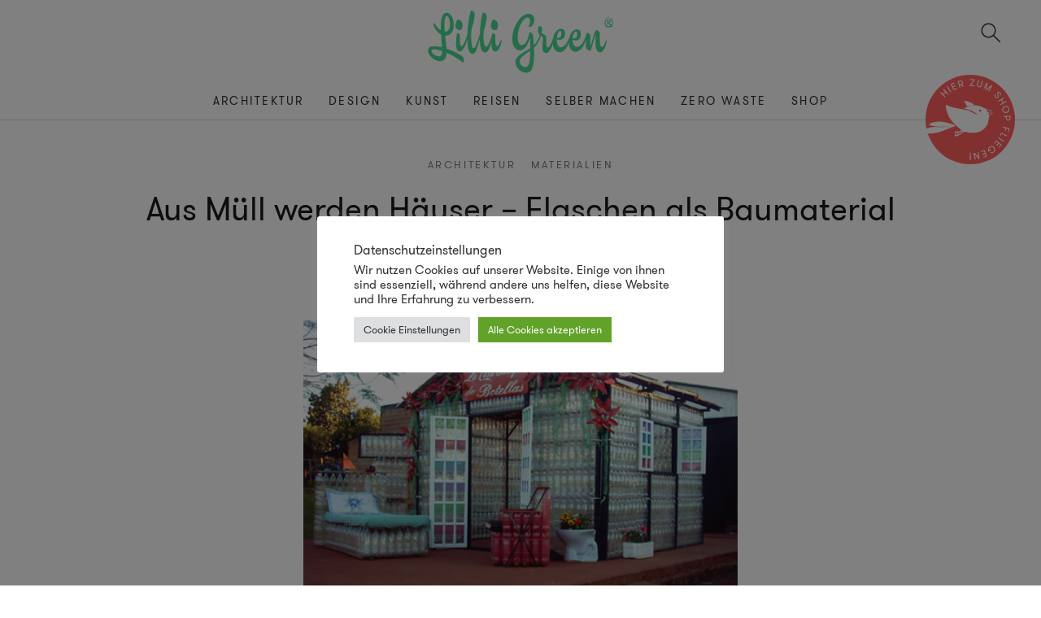

--- FILE ---
content_type: text/html; charset=UTF-8
request_url: https://www.lilligreen.de/aus-muell-werden-haeuser-flaschen-als-baumaterial/
body_size: 14260
content:
<!doctype html>
<html lang="de">

<head>

<link media="all" href="https://www.lilligreen.de/wp-content/cache/autoptimize/css/autoptimize_493dbe931ec876389ec3447ff027cee2.css" rel="stylesheet"><title>Aus Müll werden Häuser - Flaschen als Baumaterial &#8211; Lilli Green</title>

<meta charset="UTF-8">
<meta name="viewport" content="width=device-width, initial-scale=1.0, maximum-scale=1.0, user-scalable=no">
<meta name="apple-mobile-web-app-capable" content="yes">

<link rel="apple-touch-icon" sizes="48x48" href="https://www.lilligreen.de/wp-content/themes/green/img/icons/icon-48x48.png"/>
<link rel="apple-touch-icon" sizes="72x72" href="https://www.lilligreen.de/wp-content/themes/green/img/icons/icon-72x72.png"/>
<link rel="apple-touch-icon" sizes="96x96" href="https://www.lilligreen.de/wp-content/themes/green/img/icons/icon-96x96.png"/>
<link rel="apple-touch-icon" sizes="144x144" href="https://www.lilligreen.de/wp-content/themes/green/img/icons/icon-144x144.png"/>
<link rel="apple-touch-icon" sizes="192x192" href="https://www.lilligreen.de/wp-content/themes/green/img/icons/icon-192x192.png"/>
<link rel="apple-touch-icon" sizes="256x256" href="https://www.lilligreen.de/wp-content/themes/green/img/icons/icon-256x256.png"/>
<link rel="apple-touch-icon" sizes="512x512" href="https://www.lilligreen.de/wp-content/themes/green/img/icons/icon-512x512.png"/>

<link rel="icon" type="image/png" sizes="32x32" href="https://www.lilligreen.de/wp-content/themes/green/img/favicons/favicon-32x32.png"/>
<link rel="icon" type="image/png" sizes="16x16" href="https://www.lilligreen.de/wp-content/themes/green/img/favicons/favicon-16x16.png"/>
<link rel="shortcut icon" href="https://www.lilligreen.de/wp-content/themes/green/img/favicons/favicon.ico"/>



<meta name='robots' content='index, follow, max-image-preview:large, max-snippet:-1, max-video-preview:-1' />
	
	
	<!-- This site is optimized with the Yoast SEO plugin v24.1 - https://yoast.com/wordpress/plugins/seo/ -->
	<link rel="canonical" href="https://www.lilligreen.de/aus-muell-werden-haeuser-flaschen-als-baumaterial/" />
	<meta property="og:locale" content="de_DE" />
	<meta property="og:type" content="article" />
	<meta property="og:title" content="Aus Müll werden Häuser - Flaschen als Baumaterial &#8211; Lilli Green" />
	<meta property="og:description" content="Die Überschwemmung unserer Welt mit Produkten aus Plastik, ich nicht erst seit dem kürzlich erschienenen Film *Plastic Planet* von Werner Boote ein Thema. Unzählige Designer setzen auf die Wiederverwendung und Zweckentfremdung diverser Plastikprodukte, um dem Material ein zweites Leben einzuhauchen. In der Architektur liegen dabei die Flaschenhäuser stark im Trend. Meistens entstehen solche Häuser aus [&hellip;]" />
	<meta property="og:url" content="https://www.lilligreen.de/aus-muell-werden-haeuser-flaschen-als-baumaterial/" />
	<meta property="og:site_name" content="Lilli Green" />
	<meta property="article:publisher" content="https://www.facebook.com/LilliGreen/" />
	<meta property="article:published_time" content="2010-03-29T08:32:54+00:00" />
	<meta property="article:modified_time" content="2018-10-08T14:03:01+00:00" />
	<meta property="og:image" content="https://www.lilligreen.de/wp-content/uploads/2010/03/house-entirely-made-of-plastic-bottles-1.jpg" />
	<meta property="og:image:width" content="468" />
	<meta property="og:image:height" content="351" />
	<meta property="og:image:type" content="image/jpeg" />
	<meta name="author" content="Lilli Green" />
	<meta name="twitter:card" content="summary_large_image" />
	<meta name="twitter:creator" content="@lilligreen" />
	<meta name="twitter:site" content="@lilligreen" />
	<meta name="twitter:label1" content="Verfasst von" />
	<meta name="twitter:data1" content="Lilli Green" />
	<meta name="twitter:label2" content="Geschätzte Lesezeit" />
	<meta name="twitter:data2" content="1 Minute" />
	<script type="application/ld+json" class="yoast-schema-graph">{"@context":"https://schema.org","@graph":[{"@type":"WebPage","@id":"https://www.lilligreen.de/aus-muell-werden-haeuser-flaschen-als-baumaterial/","url":"https://www.lilligreen.de/aus-muell-werden-haeuser-flaschen-als-baumaterial/","name":"Aus Müll werden Häuser - Flaschen als Baumaterial &#8211; Lilli Green","isPartOf":{"@id":"https://www.lilligreen.de/#website"},"primaryImageOfPage":{"@id":"https://www.lilligreen.de/aus-muell-werden-haeuser-flaschen-als-baumaterial/#primaryimage"},"image":{"@id":"https://www.lilligreen.de/aus-muell-werden-haeuser-flaschen-als-baumaterial/#primaryimage"},"thumbnailUrl":"https://www.lilligreen.de/wp-content/uploads/2010/03/house-entirely-made-of-plastic-bottles-1.jpg","datePublished":"2010-03-29T08:32:54+00:00","dateModified":"2018-10-08T14:03:01+00:00","author":{"@id":"https://www.lilligreen.de/#/schema/person/30e2ca59b9e45629ea349d1433336fb2"},"breadcrumb":{"@id":"https://www.lilligreen.de/aus-muell-werden-haeuser-flaschen-als-baumaterial/#breadcrumb"},"inLanguage":"de","potentialAction":[{"@type":"ReadAction","target":["https://www.lilligreen.de/aus-muell-werden-haeuser-flaschen-als-baumaterial/"]}]},{"@type":"ImageObject","inLanguage":"de","@id":"https://www.lilligreen.de/aus-muell-werden-haeuser-flaschen-als-baumaterial/#primaryimage","url":"https://www.lilligreen.de/wp-content/uploads/2010/03/house-entirely-made-of-plastic-bottles-1.jpg","contentUrl":"https://www.lilligreen.de/wp-content/uploads/2010/03/house-entirely-made-of-plastic-bottles-1.jpg","width":"468","height":"351","caption":"Ein Haus nur aus PET Flaschen"},{"@type":"BreadcrumbList","@id":"https://www.lilligreen.de/aus-muell-werden-haeuser-flaschen-als-baumaterial/#breadcrumb","itemListElement":[{"@type":"ListItem","position":1,"name":"Startseite","item":"https://www.lilligreen.de/"},{"@type":"ListItem","position":2,"name":"Aus Müll werden Häuser &#8211; Flaschen als Baumaterial"}]},{"@type":"WebSite","@id":"https://www.lilligreen.de/#website","url":"https://www.lilligreen.de/","name":"Lilli Green","description":"Magazin für nachhaltiges Design","potentialAction":[{"@type":"SearchAction","target":{"@type":"EntryPoint","urlTemplate":"https://www.lilligreen.de/?s={search_term_string}"},"query-input":{"@type":"PropertyValueSpecification","valueRequired":true,"valueName":"search_term_string"}}],"inLanguage":"de"},{"@type":"Person","@id":"https://www.lilligreen.de/#/schema/person/30e2ca59b9e45629ea349d1433336fb2","name":"Lilli Green","image":{"@type":"ImageObject","inLanguage":"de","@id":"https://www.lilligreen.de/#/schema/person/image/","url":"https://secure.gravatar.com/avatar/eddc2ecbd94318baf64bec15935419e7?s=96&d=mm&r=g","contentUrl":"https://secure.gravatar.com/avatar/eddc2ecbd94318baf64bec15935419e7?s=96&d=mm&r=g","caption":"Lilli Green"},"sameAs":["https://www.lilligreen.de"]}]}</script>
	<!-- / Yoast SEO plugin. -->


<link rel='dns-prefetch' href='//www.lilligreen.de' />







<script type="text/javascript" src="https://www.lilligreen.de/wp-includes/js/jquery/jquery.min.js?ver=3.7.1" id="jquery-core-js"></script>
<script type="text/javascript" id="cookie-law-info-js-extra">
/* <![CDATA[ */
var Cli_Data = {"nn_cookie_ids":[],"cookielist":[],"non_necessary_cookies":[],"ccpaEnabled":"","ccpaRegionBased":"","ccpaBarEnabled":"","strictlyEnabled":["necessary","obligatoire"],"ccpaType":"gdpr","js_blocking":"1","custom_integration":"","triggerDomRefresh":"","secure_cookies":""};
var cli_cookiebar_settings = {"animate_speed_hide":"500","animate_speed_show":"500","background":"#FFF","border":"#b1a6a6c2","border_on":"","button_1_button_colour":"#61a229","button_1_button_hover":"#4e8221","button_1_link_colour":"#fff","button_1_as_button":"1","button_1_new_win":"","button_2_button_colour":"#333","button_2_button_hover":"#292929","button_2_link_colour":"#444","button_2_as_button":"","button_2_hidebar":"","button_3_button_colour":"#dedfe0","button_3_button_hover":"#b2b2b3","button_3_link_colour":"#333333","button_3_as_button":"1","button_3_new_win":"","button_4_button_colour":"#dedfe0","button_4_button_hover":"#b2b2b3","button_4_link_colour":"#333333","button_4_as_button":"1","button_7_button_colour":"#61a229","button_7_button_hover":"#4e8221","button_7_link_colour":"#fff","button_7_as_button":"1","button_7_new_win":"","font_family":"inherit","header_fix":"","notify_animate_hide":"1","notify_animate_show":"","notify_div_id":"#cookie-law-info-bar","notify_position_horizontal":"right","notify_position_vertical":"bottom","scroll_close":"","scroll_close_reload":"","accept_close_reload":"","reject_close_reload":"","showagain_tab":"","showagain_background":"#fff","showagain_border":"#000","showagain_div_id":"#cookie-law-info-again","showagain_x_position":"100px","text":"#333333","show_once_yn":"","show_once":"10000","logging_on":"","as_popup":"","popup_overlay":"1","bar_heading_text":"Datenschutzeinstellungen","cookie_bar_as":"popup","popup_showagain_position":"bottom-right","widget_position":"left"};
var log_object = {"ajax_url":"https:\/\/www.lilligreen.de\/wp-admin\/admin-ajax.php"};
/* ]]> */
</script>

<link rel='shortlink' href='https://www.lilligreen.de/?p=3294' />
<!-- Global site tag (gtag.js) - Google Analytics -->
<script async src="https://www.googletagmanager.com/gtag/js?id=UA-6603819-1"></script>
<script>
  window.dataLayer = window.dataLayer || [];
  function gtag(){dataLayer.push(arguments);}
  gtag('js', new Date());

  gtag('config', 'UA-6603819-1');
</script>		
		
</head>

<body class="post-template-default single single-post postid-3294 single-format-standard">

<aside id="mobile__nav" class="mobile__nav aside">
	<div class="aside__head">
	</div>
	<div class="mobile__menu__body">
		<ul id="menu-sitenavigation" class="menu"><li id="menu-item-15495" class="menu-item menu-item-type-taxonomy menu-item-object-category current-post-ancestor current-menu-parent current-post-parent menu-item-15495"><a class="nav-link"href="https://www.lilligreen.de/topics/nachhaltige-architektur/">Architektur</a></li>
<li id="menu-item-15498" class="menu-item menu-item-type-taxonomy menu-item-object-category menu-item-15498"><a class="nav-link"href="https://www.lilligreen.de/topics/nachhaltiges-design/">Design</a></li>
<li id="menu-item-15515" class="menu-item menu-item-type-taxonomy menu-item-object-category menu-item-15515"><a class="nav-link"href="https://www.lilligreen.de/topics/kunst/">Kunst</a></li>
<li id="menu-item-23677" class="menu-item menu-item-type-post_type menu-item-object-page menu-item-23677"><a class="nav-link"href="https://www.lilligreen.de/reise-special/">Reisen</a></li>
<li id="menu-item-15517" class="menu-item menu-item-type-taxonomy menu-item-object-category menu-item-15517"><a class="nav-link"href="https://www.lilligreen.de/topics/selber-machen/">Selber machen</a></li>
<li id="menu-item-21432" class="menu-item menu-item-type-taxonomy menu-item-object-category current-post-ancestor current-menu-parent current-post-parent menu-item-21432"><a class="nav-link"href="https://www.lilligreen.de/topics/nachhaltige-materialien/">Zero Waste</a></li>
<li id="menu-item-19749" class="menu-item menu-item-type-custom menu-item-object-custom menu-item-19749"><a class="nav-link"href="https://www.lilligreenshop.de/">Shop</a></li>
</ul>	</div>
	<div class="aside__footer">
	</div>
</aside>

<span id="menu-toggle" class="menu-toggle toggle"></span>

<div class="page-view">

<header id="header" class="header">
	<div class="header__main">
		<div id="header__logo" class="header__logo">
			<a href="https://www.lilligreen.de">
				<img class="header__logo__image" src="https://www.lilligreen.de/wp-content/themes/green/img/logo-lilligreen.svg" alt="Lilli Green" >
			</a>
		</div>
		<span id="topsearch-toggle" class="topsearch-toggle toggle"></span>
	</div>

	<nav id="site__navigation" class="site__navigation" role="navigation">
	<div class="wrap-outer"><ul id="menu-sitenavigation-1" class="menu"><li class="menu-item menu-item-type-taxonomy menu-item-object-category current-post-ancestor current-menu-parent current-post-parent menu-item-15495"><a class="nav-link"href="https://www.lilligreen.de/topics/nachhaltige-architektur/">Architektur</a></li>
<li class="menu-item menu-item-type-taxonomy menu-item-object-category menu-item-15498"><a class="nav-link"href="https://www.lilligreen.de/topics/nachhaltiges-design/">Design</a></li>
<li class="menu-item menu-item-type-taxonomy menu-item-object-category menu-item-15515"><a class="nav-link"href="https://www.lilligreen.de/topics/kunst/">Kunst</a></li>
<li class="menu-item menu-item-type-post_type menu-item-object-page menu-item-23677"><a class="nav-link"href="https://www.lilligreen.de/reise-special/">Reisen</a></li>
<li class="menu-item menu-item-type-taxonomy menu-item-object-category menu-item-15517"><a class="nav-link"href="https://www.lilligreen.de/topics/selber-machen/">Selber machen</a></li>
<li class="menu-item menu-item-type-taxonomy menu-item-object-category current-post-ancestor current-menu-parent current-post-parent menu-item-21432"><a class="nav-link"href="https://www.lilligreen.de/topics/nachhaltige-materialien/">Zero Waste</a></li>
<li class="menu-item menu-item-type-custom menu-item-object-custom menu-item-19749"><a class="nav-link"href="https://www.lilligreenshop.de/">Shop</a></li>
</ul></div>	</nav>

	<a href="https://www.lilligreenshop.de/" target="_blank" class="header__seal"></a>

	<div class="header__panel">
		<div class="col-flex">
			<i class="icon-bag icon-med"></i>
			<span>Hier zum <a href="https://www.lilligreenshop.de/" target="_blank">Online Shop</a> fliegen!</span>
		</div>
	</div>

</header>

<div id="site" class="site">

	<div id="topsearch" class="topsearch wrap-outer">
		<form role="search" id="topsearch-form" class="wrapper" action="https://www.lilligreen.de" method="get">
			<div class="row">
				<input id="searchfield" class="topsearch-input col-sm-9 col-md-10" placeholder="Suchen" name="s" type="search" autocomplete="off" value="" >
				<button id="topsearch-submit" class="topsearch-submit col-sm-3 col-md-2" type="submit" value="Search"></button>
			</div>
		</form>
	</div>


<article class="article content wrap-outer post-3294 post type-post status-publish format-standard has-post-thumbnail hentry category-nachhaltige-architektur category-nachhaltige-materialien tag-mull tag-recycling-design tag-recycling-haus" itemscope itemType="http://schema.org/BlogPosting">

	<div class="article__header">
		<div class="article__terms terms">
						<span><a href="https://www.lilligreen.de/topics/nachhaltige-architektur/">Architektur</a></span>
				<span><a href="https://www.lilligreen.de/topics/nachhaltige-materialien/">Materialien</a></span>
				</div>

		<h1>Aus Müll werden Häuser &#8211; Flaschen als Baumaterial</h1>
		<div class="article__meta">
			<time datetime="2010-03-29T10:32:54+02:00" pubdate>Montag, 29. März 2010</time>
			<span class="author">Lilli Green</span>
		</div>
	</div>

	
	<div class="article__top">
	
		<div class="image-holder" style="background-image: url(https://www.lilligreen.de/wp-content/uploads/2010/03/house-entirely-made-of-plastic-bottles-1.jpg);"></div>

			</div>

	<div class="article__body">
		<p>Die Überschwemmung unserer Welt mit Produkten aus Plastik, ich nicht erst seit dem kürzlich erschienenen Film *Plastic Planet* von Werner Boote ein Thema. Unzählige Designer setzen auf die Wiederverwendung und Zweckentfremdung diverser Plastikprodukte, um dem Material ein zweites Leben einzuhauchen. In der Architektur liegen dabei die Flaschenhäuser stark im Trend. Meistens entstehen solche Häuser aus der Not heraus, weil dies für die Bewohner das einzig vorhandene Baumaterial darstellt. Die PET-Flaschen werden pur gestapelt oder mit gerade verfügbaren Materialien (Sand, Erde, Dung, etc.) gefüllt und Flasche auf Flasche gemauert. So entstehen Unterkünfte, die selbst für den Wiederaufbau in Haiti in Frage kommen.</p>
<figure itemprop="associatedMedia" itemscope itemtype="http://schema.org/ImageObject"><a href="https://www.lilligreen.de/wp-content/uploads/2010/03/house-entirely-made-of-plastic-bottles-1.jpg" itemprop="contentUrl" data-size="468x351"><img decoding="async" class="size-full wp-image-3295" title="Ein Haus nur aus PET Flaschen" src="https://www.lilligreen.de/wp-content/uploads/2010/03/house-entirely-made-of-plastic-bottles-1.jpg" alt="Ein Haus nur aus PET Flaschen" width="468" height="351">
</a><figcaption itemprop="description" class="wp-caption-text">Ein Haus nur aus PET Flaschen</figcaption></figure>
<figure itemprop="associatedMedia" itemscope itemtype="http://schema.org/ImageObject"><a href="https://www.lilligreen.de/wp-content/uploads/2010/03/house-entirely-made-of-plastic-bottles-2.jpg" itemprop="contentUrl" data-size="468x351"><img decoding="async" class="size-full wp-image-3296" title="(T)Raum aus Plastik" src="https://www.lilligreen.de/wp-content/uploads/2010/03/house-entirely-made-of-plastic-bottles-2.jpg" alt="(T)Raum aus Plastik" width="468" height="351">
</a><figcaption itemprop="description" class="wp-caption-text">(T)Raum aus Plastik</figcaption></figure>
<figure itemprop="associatedMedia" itemscope itemtype="http://schema.org/ImageObject"><a href="https://www.lilligreen.de/wp-content/uploads/2010/03/bolivian-plastic-bottles-house-1.jpg" itemprop="contentUrl" data-size="468x325"><img loading="lazy" decoding="async" class="size-full wp-image-3297" title="Bolivianisches PET-Flaschen-Haus" src="https://www.lilligreen.de/wp-content/uploads/2010/03/bolivian-plastic-bottles-house-1.jpg" alt="Bolivianisches PET-Flaschen-Haus" width="468" height="325">
</a><figcaption itemprop="description" class="wp-caption-text">Bolivianisches PET-Flaschen-Haus</figcaption></figure>
<figure itemprop="associatedMedia" itemscope itemtype="http://schema.org/ImageObject"><a href="https://www.lilligreen.de/wp-content/uploads/2010/03/bolivian-plastic-bottles-house-3.jpg" itemprop="contentUrl" data-size="468x346"><img loading="lazy" decoding="async" class="size-full wp-image-3298" title="Eine Flaschen-Mauer entsteht" src="https://www.lilligreen.de/wp-content/uploads/2010/03/bolivian-plastic-bottles-house-3.jpg" alt="Eine Flaschen-Mauer entsteht" width="468" height="346">
</a><figcaption itemprop="description" class="wp-caption-text">Eine Flaschen-Mauer entsteht</figcaption></figure>
<p><a href="http://www.treehugger.com/files/2010/03/lawyer-turned-architect-builds-recycled-homes-for-people-in-need-will-travel-to-haiti.php" target="_blank">via treehugger</a></p>
	</div>

	<div class="article__teaser">
		<div class="wrap-inner">

												<div class="article__teaser__shop">
						<a href="https://www.lilligreenshop.de/" class="article__teaser__shop__link" target="_blank" rel="noopener">
							<div class="article__teaser__shop__image">
							</div>
							<div class="article__teaser__shop__content">
								<h3>Lust auf mehr nachhaltiges Design</h3>
								<h4>Schau vorbei im Lilli Green Shop!</h4>
							</div>
						</a>
					</div>
									</div>
	</div>

	<div class="article__share">
		<div class="wrap-inner">
			
<ul id="social__share" class="social__share">
	<li class="social__network">
		<a class="func-button social-share icon-social-facebook" href="https://www.facebook.com/sharer/sharer.php?u=https%3A%2F%2Fwww.lilligreen.de%2Faus-muell-werden-haeuser-flaschen-als-baumaterial%2F" target="_blank">
			<span>Teilen via Facebook</span>
		</a>
	</li>
	<li class="social__network">
		<a class="func-button social-share icon-social-twitter" href="https://twitter.com/intent/tweet?text=Die+%C3%9Cberschwemmung+unserer+Welt+mit+Produkten+aus+Plastik%2C+ich+nicht+erst+seit+dem+k%C3%BCrzlich+erschienenen+Film+%2APlastic+Planet%2A+von+Werner+Boote+ein+Thema.+Unz%C3%A4hlige+Designer+setzen+auf+die+Wiederverwendung+und+Zweckentfremdung+diverser+Plastikprodukte%2C+um+dem+Material+ein+zweites+Leben+einzuhauchen.+In+der+Architektur+liegen+dabei+die+Flaschenh%C3%A4user+stark+im+Trend.+Meistens+entstehen+solche+H%C3%A4user+aus+%5B%26hellip%3B%5D&url=https%3A%2F%2Fwww.lilligreen.de%2Faus-muell-werden-haeuser-flaschen-als-baumaterial%2F" target="_blank">
			<span>Tweet</span>
		</a>
	</li>
	<li class="social__network">
		<a class="func-button icon-feed" href="https://www.lilligreen.de/feed/rss" target="_blank">
			<span>RSS Feed</span>
		</a>
	</li>
	<li class="social__network">
		<a class="func-button icon-mail" href="mailto:?body=https://www.lilligreen.de/aus-muell-werden-haeuser-flaschen-als-baumaterial/&subject=Aus Müll werden Häuser &#8211; Flaschen als Baumaterial">
			<span>Mail</span>
		</a>
	</li>
	<li class="social__network">
		<a class="func-button social-share icon-social-pinterest" href="http://pinterest.com/pin/create/button/?url=https://www.lilligreen.de/aus-muell-werden-haeuser-flaschen-als-baumaterial/&description=Die Überschwemmung unserer Welt mit Produkten aus Plastik, ich nicht erst seit dem kürzlich erschienenen Film *Plastic Planet* von Werner Boote ein Thema. Unzählige Designer setzen auf die Wiederverwendung und Zweckentfremdung diverser Plastikprodukte, um dem Material ein zweites Leben einzuhauchen. In der Architektur liegen dabei die Flaschenhäuser stark im Trend. Meistens entstehen solche Häuser aus [&hellip;]" target="_blank">
			<span>Pin it</span>
		</a>
	</li>
</ul>		</div>
	</div>

		<div class="article__taglist">
		<div class="wrap-inner">
			<ul><li><a href="https://www.lilligreen.de/tag/mull/" rel="tag">Müll</a></li><li><a href="https://www.lilligreen.de/tag/recycling-design/" rel="tag">Recycling-Design</a></li><li><a href="https://www.lilligreen.de/tag/recycling-haus/" rel="tag">Recycling-Haus</a></li></ul>		</div>
	</div>
	
	<div class="article__comments">
		<div class="wrap-inner">
		
<div id="comments" class="comments-area">


	<h3 class="comments-title">
					3 Kommentare			</h3>

	<ol class="commentlist">
				<li id="comment-3554" class="pingback even thread-even depth-1">
			<div class="comment-body">
				Pingback: <a href="http://blog.vireo-store.de/2012/02/mit-cola-flaschen-hauser-bauen/" class="url" rel="ugc external nofollow">Mit Cola-Flaschen Häuser bauen | Vireo - Mehr als grüne Elektronik</a> 			</div>
		</li><!-- #comment-## -->
		<li id="comment-1445" class="comment odd alt thread-odd thread-alt depth-1">
			<article id="div-comment-1445" class="comment-body">
				<footer class="comment-meta">
					<div class="comment-author vcard">
						<img alt='' src='https://secure.gravatar.com/avatar/65d47909d2abd9f18be6009d0dddb9cf?s=40&#038;d=mm&#038;r=g' srcset='https://secure.gravatar.com/avatar/65d47909d2abd9f18be6009d0dddb9cf?s=80&#038;d=mm&#038;r=g 2x' class='avatar avatar-40 photo' height='40' width='40' loading='lazy' decoding='async'/>						<b class="fn"><a href="http://muelltonnenbox-muelltonnenverkleidung.de" class="url" rel="ugc external nofollow">Bernhard</a></b> <span class="says">sagt:</span>					</div><!-- .comment-author -->

					<div class="comment-metadata">
						<a href="https://www.lilligreen.de/aus-muell-werden-haeuser-flaschen-als-baumaterial/#comment-1445"><time datetime="2011-08-09T11:27:43+02:00">09/08/2011 um  Uhr</time></a>					</div><!-- .comment-metadata -->

									</footer><!-- .comment-meta -->

				<div class="comment-content">
					<p>interessante Idee &#8211; so wird das Plastik wenigsten sinnvoll als Baustoff genutzt</p>
				</div><!-- .comment-content -->

							</article><!-- .comment-body -->
		</li><!-- #comment-## -->
		<li id="comment-231" class="comment even thread-even depth-1">
			<article id="div-comment-231" class="comment-body">
				<footer class="comment-meta">
					<div class="comment-author vcard">
						<img alt='' src='https://secure.gravatar.com/avatar/186e85a0f8c84792fe84eb270a4fe51f?s=40&#038;d=mm&#038;r=g' srcset='https://secure.gravatar.com/avatar/186e85a0f8c84792fe84eb270a4fe51f?s=80&#038;d=mm&#038;r=g 2x' class='avatar avatar-40 photo' height='40' width='40' loading='lazy' decoding='async'/>						<b class="fn"><a href="http://www.studio5555.de/" class="url" rel="ugc external nofollow">Philipp</a></b> <span class="says">sagt:</span>					</div><!-- .comment-author -->

					<div class="comment-metadata">
						<a href="https://www.lilligreen.de/aus-muell-werden-haeuser-flaschen-als-baumaterial/#comment-231"><time datetime="2010-04-06T14:16:21+02:00">06/04/2010 um  Uhr</time></a>					</div><!-- .comment-metadata -->

									</footer><!-- .comment-meta -->

				<div class="comment-content">
					<p>Sehr gute Idee. Denke da auch an sozial schwache Länder in denen Baustoff schwer zu beschaffen es gilt.</p>
				</div><!-- .comment-content -->

							</article><!-- .comment-body -->
		</li><!-- #comment-## -->
	</ol>

	
	

	<div id="respond" class="comment-respond">
		<h3 id="reply-title" class="comment-reply-title">Schreibe einen Kommentar</h3><form action="https://www.lilligreen.de/wp-comments-post.php" method="post" id="commentform" class="comment-form" novalidate><p class="comment-notes"><span id="email-notes">Deine E-Mail-Adresse wird nicht veröffentlicht.</span> <span class="required-field-message">Erforderliche Felder sind mit <span class="required">*</span> markiert</span></p><p class="comment-form-comment"><label for="comment">Kommentar <span class="required">*</span></label> <textarea autocomplete="new-password"  id="d0bee12eff"  name="d0bee12eff"   cols="45" rows="8" maxlength="65525" required></textarea><textarea id="comment" aria-label="hp-comment" aria-hidden="true" name="comment" autocomplete="new-password" style="padding:0 !important;clip:rect(1px, 1px, 1px, 1px) !important;position:absolute !important;white-space:nowrap !important;height:1px !important;width:1px !important;overflow:hidden !important;" tabindex="-1"></textarea><script data-noptimize>document.getElementById("comment").setAttribute( "id", "a76b9f4b5dfb5089d1bc93af81c0a335" );document.getElementById("d0bee12eff").setAttribute( "id", "comment" );</script><input type="hidden" name="ab_init_time" value="1767513741" /></p><p class="comment-form-author"><label for="author">Name <span class="required">*</span></label> <input id="author" name="author" type="text" value="" size="30" maxlength="245" autocomplete="name" required /></p>
<p class="comment-form-email"><label for="email">E-Mail-Adresse <span class="required">*</span></label> <input id="email" name="email" type="email" value="" size="30" maxlength="100" aria-describedby="email-notes" autocomplete="email" required /></p>
<p class="comment-form-url"><label for="url">Website</label> <input id="url" name="url" type="url" value="" size="30" maxlength="200" autocomplete="url" /></p>
<p class="comment-form-cookies-consent"><input id="wp-comment-cookies-consent" name="wp-comment-cookies-consent" type="checkbox" value="yes" /> <label for="wp-comment-cookies-consent">Meinen Namen, meine E-Mail-Adresse und meine Website in diesem Browser für die nächste Kommentierung speichern.</label></p>
<p class="form-submit"><input name="submit" type="submit" id="submit" class="submit" value="Kommentar abschicken" /> <input type='hidden' name='comment_post_ID' value='3294' id='comment_post_ID' />
<input type='hidden' name='comment_parent' id='comment_parent' value='0' />
</p></form>	</div><!-- #respond -->
	
</div>
		</div>
	</div>

	<div class="article__pagination">
	
			<a class="prev" href="https://www.lilligreen.de/brelli-biologischer-regen-sonnenschutz/">
			<span>Vorheriger Artikel</span>
		</a>
				<a class="next" href="https://www.lilligreen.de/the-story-of-bottled-water/">
			<span>Nächster Artikel</span>
		</a>
		</div>

</article>


<div id="gallery" class="pswp" tabindex="-1" role="dialog" aria-hidden="true">
	<div class="pswp__bg"></div>
	<div class="pswp__scroll-wrap">
		<div class="pswp__container">
			<div class="pswp__item"></div>
			<div class="pswp__item"></div>
			<div class="pswp__item"></div>
		</div>
		<div class="pswp__ui pswp__ui--hidden">
			<div class="pswp__top-bar">
				<div class="pswp__counter"></div>
				<a class="pswp__button pswp__button--close" title="Close (Esc)"></a>
				<div class="pswp__preloader">
					<div class="pswp__preloader__icn">
						<div class="pswp__preloader__cut">
							<div class="pswp__preloader__donut"></div>
						</div>
					</div>
				</div>
			</div>
			<div class="pswp__share-modal pswp__share-modal--hidden pswp__single-tap">
				<div class="pswp__share-tooltip">
				</div>
			</div>
			<a class="pswp__button pswp__button--arrow--left" title="Previous (arrow left)"></a>
			<a class="pswp__button pswp__button--arrow--right" title="Next (arrow right)"></a>
			<div class="pswp__caption">
				<div class="pswp__caption__center"></div>
			</div>
		</div>
	</div>
</div>


<section class="article__bottom wrap-outer">
	<div class="related__articles">
		<h2>Verwandte Beiträge</h2>
		<div id="related__slider" class="related__slider owl-carousel owl-theme">
					
<article class="post__item post__item--carousel">
	<a class="post__item__link" href="https://www.lilligreen.de/william-morris-naturfarben/">
		<figure class="item__thumb background-cover ratio3_2" data-original="https://www.lilligreen.de/wp-content/uploads/2018/11/William-Morris-Mural-Portrait-600x401.jpg" style="background-image: url(https://www.lilligreen.de/wp-content/uploads/2018/11/William-Morris-Mural-Portrait-600x401.jpg)">
		</figure>
	</a>
	<div class="post__item__content">
		<h3><a href="https://www.lilligreen.de/william-morris-naturfarben/">Die große Leidenschaft des Designers William Morris für Naturfarben</a></h3>
		<p>William Morris war ein sehr vielseitiger britischer Künstler, Autor und Aktivist in der Viktorianischen Zeit und einer der wichtigsten Gründer der Arts and Crafts-Bewegung. Mit seinen Experimenten und Textilprints<span class='more'> ... <a href='https://www.lilligreen.de/william-morris-naturfarben/ '>mehr</a></span></p>
	</div>
</article>					
<article class="post__item post__item--carousel">
	<a class="post__item__link" href="https://www.lilligreen.de/das-silohaus-als-tiny-house-architekt-jan-koerbes-im-interview/">
		<figure class="item__thumb background-cover ratio3_2" data-original="https://www.lilligreen.de/wp-content/uploads/2018/03/REFUNC_SILO_227-940x705-560x420.jpg" style="background-image: url(https://www.lilligreen.de/wp-content/uploads/2018/03/REFUNC_SILO_227-940x705-560x420.jpg)">
		</figure>
	</a>
	<div class="post__item__content">
		<h3><a href="https://www.lilligreen.de/das-silohaus-als-tiny-house-architekt-jan-koerbes-im-interview/">Das Silohaus als Tiny House &#8211; Architekt Jan Körbes im Interview</a></h3>
		<p>Aus Dingen und Materialien, die wir nicht mehr brauchen, etwas Neues machen: Das ist das Motto des Berliner Architekten Jan Körbes. Mit einem alten Getreidesilo, das er zu einem<span class='more'> ... <a href='https://www.lilligreen.de/das-silohaus-als-tiny-house-architekt-jan-koerbes-im-interview/ '>mehr</a></span></p>
	</div>
</article>					
<article class="post__item post__item--carousel">
	<a class="post__item__link" href="https://www.lilligreen.de/gruene-architektur-vertikalen-waelder/">
		<figure class="item__thumb background-cover ratio3_2" data-original="https://www.lilligreen.de/wp-content/uploads/2020/01/Vertikale-Waelder-c-Boeri-Studio-Bosco-Verticale-600x317.jpg" style="background-image: url(https://www.lilligreen.de/wp-content/uploads/2020/01/Vertikale-Waelder-c-Boeri-Studio-Bosco-Verticale-600x317.jpg)">
		</figure>
	</a>
	<div class="post__item__content">
		<h3><a href="https://www.lilligreen.de/gruene-architektur-vertikalen-waelder/">Grüne Architektur &#8211; Wie die vertikalen Wälder von Stefano Boeri die Welt erobern</a></h3>
		<p>Bäume haben den Architekten Stefano Boeri schon immer fasziniert. Deshalb heißt sein berühmtestes Gebäude auch &#8222;Bosco Verticale&#8220;, vertikaler Wald. Über 700 Bäume und 20.000 Pflanzen machen die beiden Hochhaustürme<span class='more'> ... <a href='https://www.lilligreen.de/gruene-architektur-vertikalen-waelder/ '>mehr</a></span></p>
	</div>
</article>					
<article class="post__item post__item--carousel">
	<a class="post__item__link" href="https://www.lilligreen.de/verkehrte-welt-holz-aus-zeitungen/">
		<figure class="item__thumb background-cover ratio3_2" data-original="https://www.lilligreen.de/wp-content/uploads/2010/11/01.jpg" style="background-image: url(https://www.lilligreen.de/wp-content/uploads/2010/11/01.jpg)">
		</figure>
	</a>
	<div class="post__item__content">
		<h3><a href="https://www.lilligreen.de/verkehrte-welt-holz-aus-zeitungen/">Verkehrte Welt &#8211; Holz aus Zeitungen?</a></h3>
		<p>Wie Papier hergestellt wird, weiß jedes Kind. Aber warum den Prozess nicht einmal umdrehen. Auf diese genial Idee kamen die jungen dänischen Designer Mieke Meijer und Arjan van Raadshooven<span class='more'> ... <a href='https://www.lilligreen.de/verkehrte-welt-holz-aus-zeitungen/ '>mehr</a></span></p>
	</div>
</article>					
<article class="post__item post__item--carousel">
	<a class="post__item__link" href="https://www.lilligreen.de/oekologische-architektur-earthships-als-inspiration-fuer-autarkes-wohnen/">
		<figure class="item__thumb background-cover ratio3_2" data-original="https://www.lilligreen.de/wp-content/uploads/2020/06/Autarke-Architektur-Earthship-Ironbank-mit-Indoor-Garten-600x400.jpg" style="background-image: url(https://www.lilligreen.de/wp-content/uploads/2020/06/Autarke-Architektur-Earthship-Ironbank-mit-Indoor-Garten-600x400.jpg)">
		</figure>
	</a>
	<div class="post__item__content">
		<h3><a href="https://www.lilligreen.de/oekologische-architektur-earthships-als-inspiration-fuer-autarkes-wohnen/">Ökologische Architektur &#8211; Earthships als Inspiration für autarkes Wohnen</a></h3>
		<p>Wie können wir unsere Wohnungen widerstandsfähiger und nachhaltiger gestalten? Während die Welt zunehmend von Instabilität geprägt ist, wächst das Bedürfnis vieler Menschen, sich besser auf mögliche Krisen vorzubereiten. Natürlich<span class='more'> ... <a href='https://www.lilligreen.de/oekologische-architektur-earthships-als-inspiration-fuer-autarkes-wohnen/ '>mehr</a></span></p>
	</div>
</article>					
<article class="post__item post__item--carousel">
	<a class="post__item__link" href="https://www.lilligreen.de/10x-holzmobel-zum-jahr-der-walder/">
		<figure class="item__thumb background-cover ratio3_2" data-original="https://www.lilligreen.de/wp-content/uploads/2011/01/stool_BRICOLA_Riva_01_0354.jpg" style="background-image: url(https://www.lilligreen.de/wp-content/uploads/2011/01/stool_BRICOLA_Riva_01_0354.jpg)">
		</figure>
	</a>
	<div class="post__item__content">
		<h3><a href="https://www.lilligreen.de/10x-holzmobel-zum-jahr-der-walder/">10x Holzmöbel zum Jahr der Wälder</a></h3>
		<p>Holz ist ein natürliches Material, dass muss nicht besprochen werden. Wenn es zudem weitestgehend unbehandelt und möglichst ohne aufwendige Veredelungstechniken verarbeitet wird, ist die Öko- und Energie-Bilanz für Holzmöbel<span class='more'> ... <a href='https://www.lilligreen.de/10x-holzmobel-zum-jahr-der-walder/ '>mehr</a></span></p>
	</div>
</article>				</div>
	</div>
</section>


	</div><!-- .content -->

		<section class="page__section page__section--subscribe page__section--fond">
		<div class="wrap-outer">
			<div class="birdy"></div>
			<div class="wrap-inner">
				<div class="section__title">
					<h2>Alles, was Sie wissen müssen</h2>
				</div>
				<div class="textwidget custom-html-widget"><h3>Jetzt kostenlos abonnieren und 5% Rabatt sichern!</h3>
<p>Das Lilli Green Magazin berichtet regelmäßig über nachhaltiges Design aus aller Welt. Im monatlichen Magazin-Abo erhalten Sie die besten Artikel und Interviews rund um Nachhaltigkeit und Design, sowie exklusive Neuigkeiten, Angebote und Verlosungen aus dem Lilli Green Shop. Als Mitglied der Lilli Green Community erhalten Sie außerdem 5% Rabatt auf das reguläre Shopsortiment!</p>

<!-- Begin MailChimp Signup Form -->
<div id="mc_embed_signup">
	<form action="https://lilligreen.us2.list-manage.com/subscribe/post?u=7819e2f3f418af4a722d8466a&amp;id=11dc2b4d95" method="post" id="mc-embedded-subscribe-form" name="mc-embedded-subscribe-form" class="validate" target="_blank" novalidate="">
		<div id="mc_embed_signup_scroll">
			<input type="email" value="" name="EMAIL" class="email" id="mce-EMAIL" placeholder="Ihre Email Adresse" required=""/>
			<!-- real people should not fill this in and expect good things - do not remove this or risk form bot signups-->
			<div style="position: absolute; left: -5000px;" aria-hidden="true">
				<input type="text" name="b_7819e2f3f418af4a722d8466a_11dc2b4d95" tabindex="-1" value=""/>
			</div>
			<input type="submit" value="Anmelden" name="subscribe" id="mc-embedded-subscribe" class="button"/>
		</div>
	</form>
</div>
<!--End mc_embed_signup--></div>			</div>
		</div>
	</section>
	
	<footer id="footer" class="footer">
		<div class="footer__main wrap-outer">
			<div class="row">
								<div class="footer__main__column footer__widget col-xs-12 col-md-6 col-lg-4" role="complementary">
					<aside id="nav_menu-3" class="widget widget_nav_menu"><h4>Themen</h4><div class="menu-footer-navigation-container"><ul id="menu-footer-navigation" class="menu"><li id="menu-item-19494" class="menu-item menu-item-type-taxonomy menu-item-object-category menu-item-19494"><a class="nav-link"href="https://www.lilligreen.de/topics/interviews/">Interviews</a></li>
<li id="menu-item-19367" class="menu-item menu-item-type-taxonomy menu-item-object-category menu-item-19367"><a class="nav-link"href="https://www.lilligreen.de/topics/info/">Infos &#038; Events</a></li>
<li id="menu-item-22524" class="menu-item menu-item-type-taxonomy menu-item-object-category menu-item-22524"><a class="nav-link"href="https://www.lilligreen.de/topics/gruenes-geld/">Grünes Geld</a></li>
<li id="menu-item-19501" class="menu-item menu-item-type-taxonomy menu-item-object-category menu-item-19501"><a class="nav-link"href="https://www.lilligreen.de/topics/nachhaltige-architektur/wohnen/">Wohnen &amp; Einrichten</a></li>
<li id="menu-item-19502" class="menu-item menu-item-type-taxonomy menu-item-object-category menu-item-19502"><a class="nav-link"href="https://www.lilligreen.de/topics/nachhaltiges-design/eco-fashion-nachhaltiges-design/">Eco-Fashion &#038; Lifestyle</a></li>
<li id="menu-item-19365" class="menu-item menu-item-type-taxonomy menu-item-object-category menu-item-19365"><a class="nav-link"href="https://www.lilligreen.de/topics/selber-machen/nachhaltige-technik/">Nachhaltige Technik</a></li>
<li id="menu-item-20257" class="menu-item menu-item-type-taxonomy menu-item-object-category current-post-ancestor current-menu-parent current-post-parent menu-item-20257"><a class="nav-link"href="https://www.lilligreen.de/topics/nachhaltige-materialien/">Nachhaltige Materialien</a></li>
<li id="menu-item-19661" class="menu-item menu-item-type-taxonomy menu-item-object-category menu-item-19661"><a class="nav-link"href="https://www.lilligreen.de/topics/nachhaltige-materialien/upcycling/">Upcycling &#038; Circular Design</a></li>
</ul></div></aside>				</div>
				
								<div class="footer__main__column footer__widget col-xs-12 col-md-6 col-lg-4" role="complementary">
					<aside id="nav_menu-4" class="widget widget_nav_menu"><h4>Seiten</h4><div class="menu-meta-navigation-container"><ul id="menu-meta-navigation" class="menu"><li id="menu-item-19499" class="menu-item menu-item-type-custom menu-item-object-custom menu-item-19499"><a class="nav-link"href="https://www.lilligreenshop.de/">Lilli Green Shop</a></li>
<li id="menu-item-19503" class="menu-item menu-item-type-post_type menu-item-object-page menu-item-19503"><a class="nav-link"href="https://www.lilligreen.de/nachhaltiges-design/">Nachhaltiges Design</a></li>
<li id="menu-item-19067" class="menu-item menu-item-type-post_type menu-item-object-page menu-item-19067"><a class="nav-link"href="https://www.lilligreen.de/partner/">Partner &#038; Kooperationen</a></li>
<li id="menu-item-19066" class="menu-item menu-item-type-post_type menu-item-object-page menu-item-privacy-policy menu-item-19066"><a class="nav-link"rel="privacy-policy" href="https://www.lilligreen.de/datenschutzerklaerung/">Datenschutzerklärung</a></li>
<li id="menu-item-19069" class="menu-item menu-item-type-post_type menu-item-object-page menu-item-19069"><a class="nav-link"href="https://www.lilligreen.de/newsletter/">Newsletter</a></li>
<li id="menu-item-19068" class="menu-item menu-item-type-post_type menu-item-object-page menu-item-19068"><a class="nav-link"href="https://www.lilligreen.de/impressum/">Impressum</a></li>
</ul></div></aside>				</div>
				
								<div class="footer__main__column footer__widget col-xs-12 col-md-6 col-lg-4" role="complementary">
					<aside id="text-2" class="widget widget_text"><h4>Achtung, Sie werden hier verführt!</h4>			<div class="textwidget"><p><em>Lilli Green wirbt auf dieser Seite für nachhaltige Produkte und Ideen. Wir setzen auf sinnvolle Kooperationen mit Unternehmen und Organisationen, die, genauso wie wir, die Welt nachhaltiger und schöner gestalten wollen und inspirieren mit Artikeln und Design aus aller Welt. </em></p>
</div>
		</aside>				</div>
							</div>
		</div>
		<div class="footer__social">
			<h4>Folge Lilli Green</h4>
			<ul class="footer__social__list">
				<li class="footer__social__item">
					<a class="icon icon-social-facebook no-route" href="https://www.facebook.com/LilliGreen/" title="Facebook" target="_blank"></a>
				</li>
				<li class="footer__social__item">
					<a class="icon icon-social-twitter no-route" href="https://twitter.com/lilligreen/" title="Twitter" target="_blank"></a>
				</li>
				<li class="footer__social__item">
					<a class="icon icon-social-insta no-route" href="https://www.instagram.com/lilligreenshop/" title="Instagram" target="_blank"></a>
				</li>
				<li class="footer__social__item">
					<a class="icon icon-social-pinterest no-route" href="https://www.pinterest.de/lilligreen/" title="Pinterest" target="_blank"></a>
				</li>
			</ul>
		</div>
		<div class="footer__bottom">
			<p>&copy; 2026 Lilli Green – Magazin für nachhaltiges Design<p>
		</div>
	</footer>

</div>

<div class="aside__overlay"></div>

<script src="https://ajax.googleapis.com/ajax/libs/jquery/2.2.4/jquery.min.js"></script>



<!--googleoff: all--><div id="cookie-law-info-bar" data-nosnippet="true"><h5 class="cli_messagebar_head">Datenschutzeinstellungen</h5><span><div class="cli-bar-container cli-style-v2"><div class="cli-bar-message">Wir nutzen Cookies auf unserer Website. Einige von ihnen sind essenziell, während andere uns helfen, diese Website und Ihre Erfahrung zu verbessern.</div><div class="cli-bar-btn_container"><a role='button' class="medium cli-plugin-button cli-plugin-main-button cli_settings_button" style="margin:0px 5px 0px 0px">Cookie Einstellungen</a><a id="wt-cli-accept-all-btn" role='button' data-cli_action="accept_all" class="wt-cli-element medium cli-plugin-button wt-cli-accept-all-btn cookie_action_close_header cli_action_button">Alle Cookies akzeptieren</a></div></div></span></div><div id="cookie-law-info-again" data-nosnippet="true"><span id="cookie_hdr_showagain">Manage consent</span></div><div class="cli-modal" data-nosnippet="true" id="cliSettingsPopup" tabindex="-1" role="dialog" aria-labelledby="cliSettingsPopup" aria-hidden="true">
  <div class="cli-modal-dialog" role="document">
	<div class="cli-modal-content cli-bar-popup">
		  <button type="button" class="cli-modal-close" id="cliModalClose">
			<svg class="" viewBox="0 0 24 24"><path d="M19 6.41l-1.41-1.41-5.59 5.59-5.59-5.59-1.41 1.41 5.59 5.59-5.59 5.59 1.41 1.41 5.59-5.59 5.59 5.59 1.41-1.41-5.59-5.59z"></path><path d="M0 0h24v24h-24z" fill="none"></path></svg>
			<span class="wt-cli-sr-only">Schließen</span>
		  </button>
		  <div class="cli-modal-body">
			<div class="cli-container-fluid cli-tab-container">
	<div class="cli-row">
		<div class="cli-col-12 cli-align-items-stretch cli-px-0">
			<div class="cli-privacy-overview">
				<h4>Datenschutzeinstellungen</h4>				<div class="cli-privacy-content">
					<div class="cli-privacy-content-text">Wir nutzen Cookies auf unserer Website. Einige von ihnen sind essenziell, während andere uns helfen, diese Website und Ihre Erfahrung zu verbessern.</div>
				</div>
				<a class="cli-privacy-readmore" aria-label="Mehr anzeigen" role="button" data-readmore-text="Mehr anzeigen" data-readless-text="Weniger anzeigen"></a>			</div>
		</div>
		<div class="cli-col-12 cli-align-items-stretch cli-px-0 cli-tab-section-container">
												<div class="cli-tab-section">
						<div class="cli-tab-header">
							<a role="button" tabindex="0" class="cli-nav-link cli-settings-mobile" data-target="necessary" data-toggle="cli-toggle-tab">
								Essenziell							</a>
															<div class="wt-cli-necessary-checkbox">
									<input type="checkbox" class="cli-user-preference-checkbox"  id="wt-cli-checkbox-necessary" data-id="checkbox-necessary" checked="checked"  />
									<label class="form-check-label" for="wt-cli-checkbox-necessary">Essenziell</label>
								</div>
								<span class="cli-necessary-caption">immer aktiv</span>
													</div>
						<div class="cli-tab-content">
							<div class="cli-tab-pane cli-fade" data-id="necessary">
								<div class="wt-cli-cookie-description">
									Essenzielle Cookies ermöglichen grundlegende Funktionen und sind für die einwandfreie Funktion der Website erforderlich.								</div>
							</div>
						</div>
					</div>
																	<div class="cli-tab-section">
						<div class="cli-tab-header">
							<a role="button" tabindex="0" class="cli-nav-link cli-settings-mobile" data-target="analytics" data-toggle="cli-toggle-tab">
								Statistiken							</a>
															<div class="cli-switch">
									<input type="checkbox" id="wt-cli-checkbox-analytics" class="cli-user-preference-checkbox"  data-id="checkbox-analytics" />
									<label for="wt-cli-checkbox-analytics" class="cli-slider" data-cli-enable="Aktiviert" data-cli-disable="Deaktiviert"><span class="wt-cli-sr-only">Statistiken</span></label>
								</div>
													</div>
						<div class="cli-tab-content">
							<div class="cli-tab-pane cli-fade" data-id="analytics">
								<div class="wt-cli-cookie-description">
									Statistik Cookies erfassen Informationen anonym. Diese Informationen helfen uns zu verstehen, wie unsere Besucher unsere Website nutzen.
								</div>
							</div>
						</div>
					</div>
																	<div class="cli-tab-section">
						<div class="cli-tab-header">
							<a role="button" tabindex="0" class="cli-nav-link cli-settings-mobile" data-target="advertisement" data-toggle="cli-toggle-tab">
								Externe Medien							</a>
															<div class="cli-switch">
									<input type="checkbox" id="wt-cli-checkbox-advertisement" class="cli-user-preference-checkbox"  data-id="checkbox-advertisement" />
									<label for="wt-cli-checkbox-advertisement" class="cli-slider" data-cli-enable="Aktiviert" data-cli-disable="Deaktiviert"><span class="wt-cli-sr-only">Externe Medien</span></label>
								</div>
													</div>
						<div class="cli-tab-content">
							<div class="cli-tab-pane cli-fade" data-id="advertisement">
								<div class="wt-cli-cookie-description">
									Inhalte von Videoplattformen und Social-Media-Plattformen werden standardmäßig blockiert. Wenn Cookies von externen Medien akzeptiert werden, bedarf der Zugriff auf diese Inhalte keiner manuellen Einwilligung mehr.
								</div>
							</div>
						</div>
					</div>
																	<div class="cli-tab-section">
						<div class="cli-tab-header">
							<a role="button" tabindex="0" class="cli-nav-link cli-settings-mobile" data-target="others" data-toggle="cli-toggle-tab">
								Marketing							</a>
															<div class="cli-switch">
									<input type="checkbox" id="wt-cli-checkbox-others" class="cli-user-preference-checkbox"  data-id="checkbox-others" />
									<label for="wt-cli-checkbox-others" class="cli-slider" data-cli-enable="Aktiviert" data-cli-disable="Deaktiviert"><span class="wt-cli-sr-only">Marketing</span></label>
								</div>
													</div>
						<div class="cli-tab-content">
							<div class="cli-tab-pane cli-fade" data-id="others">
								<div class="wt-cli-cookie-description">
									Marketing-Cookies werden von Drittanbietern oder Publishern verwendet, um personalisierte Werbung anzuzeigen. Sie tun dies, indem sie Besucher über Websites hinweg verfolgen.
								</div>
							</div>
						</div>
					</div>
										</div>
	</div>
</div>
		  </div>
		  <div class="cli-modal-footer">
			<div class="wt-cli-element cli-container-fluid cli-tab-container">
				<div class="cli-row">
					<div class="cli-col-12 cli-align-items-stretch cli-px-0">
						<div class="cli-tab-footer wt-cli-privacy-overview-actions">
						
															<a id="wt-cli-privacy-save-btn" role="button" tabindex="0" data-cli-action="accept" class="wt-cli-privacy-btn cli_setting_save_button wt-cli-privacy-accept-btn cli-btn">SPEICHERN &amp; AKZEPTIEREN</a>
													</div>
						
					</div>
				</div>
			</div>
		</div>
	</div>
  </div>
</div>
<div class="cli-modal-backdrop cli-fade cli-settings-overlay"></div>
<div class="cli-modal-backdrop cli-fade cli-popupbar-overlay"></div>
<!--googleon: all-->
<script type="text/javascript" id="collapseomatic-js-js-before">
/* <![CDATA[ */
const com_options = {"colomatduration":"fast","colomatslideEffect":"slideFade","colomatpauseInit":"","colomattouchstart":""}
/* ]]> */
</script>


<script async defer src="//assets.pinterest.com/js/pinit.js"></script>

<script defer src="https://www.lilligreen.de/wp-content/cache/autoptimize/js/autoptimize_7333e1388101f72b961932a30ac5a519.js"></script></body>
</html>

<!-- Dynamic page generated in 0.865 seconds. -->
<!-- Cached page generated by WP-Super-Cache on 2026-01-04 09:02:21 -->

<!-- super cache -->

--- FILE ---
content_type: image/svg+xml
request_url: https://www.lilligreen.de/wp-content/themes/green/img/birdy.svg
body_size: 7117
content:
<?xml version="1.0" encoding="utf-8"?>
<!-- Generator: Adobe Illustrator 15.1.0, SVG Export Plug-In . SVG Version: 6.00 Build 0)  -->
<!DOCTYPE svg PUBLIC "-//W3C//DTD SVG 1.1//EN" "http://www.w3.org/Graphics/SVG/1.1/DTD/svg11.dtd">
<svg version="1.1" id="Ebene_1" xmlns="http://www.w3.org/2000/svg" xmlns:xlink="http://www.w3.org/1999/xlink" x="0px" y="0px"
	 width="240px" height="100px" viewBox="0 0 240 100" enable-background="new 0 0 240 100" xml:space="preserve">
<path fill-rule="evenodd" clip-rule="evenodd" fill="#FF615E" d="M123.457,42.936c-0.266,0.282-0.956-0.012-1.284-0.083
	c-0.385-0.083-1.711-0.299-2.078-0.391c-0.354-0.09-0.745-0.118-1.11-0.143c-0.823-0.054-1.633-0.206-2.449-0.306
	c-0.813-0.099-1.631-0.076-2.446-0.164c-0.456-0.05-0.878-0.019-1.334,0.019c-0.444,0.036-0.894-0.004-1.339,0.012
	c-0.447,0.018-0.893,0.064-1.34,0.071c-0.265,0.005-0.542-0.034-0.806-0.014c-0.077,0.007-0.385,0-0.465,0
	c-0.176-0.004-0.295,0.029-0.379-0.165c-0.061-0.141-0.014-0.32,0.036-0.457c0.104-0.267,0.162-0.545,0.169-0.835
	c0.01-0.306-0.03-0.594,0.006-0.905c0.032-0.261-0.156-1.702-0.219-1.791c-0.054-0.076-0.584-2.542-0.802-3.161
	c-0.178-0.505-0.304-1.029-0.506-1.527c-0.205-0.503-0.471-0.979-0.649-1.493c-0.054-0.157-0.092-0.311-0.169-0.458
	c-0.084-0.161-0.091-0.237-0.118-0.413c-0.026-0.18-0.34-0.811-0.366-0.924c-0.059-0.238,0.195-0.605,0.441-0.641
	c0.128-0.016,0.936,0.434,1.141,0.534c0.28,0.137,1.931,1.026,2.502,1.28c1.033,0.465,2.068,0.911,3.077,1.42
	c1.965,0.994,3.782,2.303,5.437,3.735c0.537,0.462,2.237,2.611,2.664,3.123c0.34,0.41,0.674,0.813,0.997,1.238
	c0.176,0.225,0.379,0.427,0.558,0.647c0.126,0.154,0.183,0.346,0.305,0.503c0.098,0.128,0.39,0.432,0.465,0.578
	C123.515,42.459,123.643,42.741,123.457,42.936z"/>
<path fill-rule="evenodd" clip-rule="evenodd" fill="#FF615E" d="M0.117,68.613c1.185-1.071,4.043-1.765,5.539-2.143
	c2.558-0.646,5.186-0.965,7.81-1.218c6.586-0.631,12.924-0.397,19.285,1.452c6.121,1.773,11.979,3.861,18.279,5.002
	c1.992,0.364,4.017,0.679,5.953,1.288c1.282,0.402,2.599,0.698,3.907,1.019c0.221,0.053,2.757,0.611,2.668,0.441
	c-0.221-0.41-1.755-0.54-2.158-0.66c-1.607-0.474-3.22-0.932-4.822-1.422c-1.815-0.559-3.675-1-5.517-1.467
	c-4.196-1.066-8.644-1.827-12.692-3.39c-3.044-1.172-5.958-2.808-8.899-4.213c-1.615-0.773-3.219-1.571-4.879-2.248
	c-1.165-0.477-2.883-0.975-3.78-1.908c-1.442-1.493,4.07-2.443,4.739-2.529c3.803-0.506,7.769-0.473,11.572,0.004
	c7.236,0.905,13.925,3.609,20.313,7.023c3.086,1.652,6.065,3.493,9.003,5.39c2.682,1.735,6.243,3.568,8.058,6.276
	c0.585,0.87-3.213,1.072-3.975,1.181c-2.937,0.417-5.878,0.828-8.827,1.163c-7.713,0.881-15.484,1.61-23.253,1.502
	c-7.309-0.106-14.882-0.53-22.05-2.047c-3.476-0.736-6.878-1.858-10.009-3.54C5.843,73.279-0.97,69.61,0.117,68.613z"/>
<g>
	<path fill="#FF615E" d="M69.598,63.339c-0.01-0.027-0.021-0.053-0.03-0.081c-0.072-0.172-0.153-0.343-0.224-0.515
		C69.426,62.943,69.526,63.137,69.598,63.339z"/>
	<path fill="#FF615E" d="M156.61,63.285c-1.042-0.365-2.121-0.717-3.119-1.194c-6.079-2.897-10.283-7.789-15.645-11.724
		c-5.8-4.257-12.181-6.527-19.339-7.243c-2.699-0.27-5.347-0.451-8.057-0.373c-1.972,0.057-3.928,0.215-5.873,0.565
		c-0.35,0.062-3.638,1.163-3.856,1.029c1.598,0.937,3.604,1.581,5.29,2.415c3.216,1.596,6.115,3.603,8.847,5.914
		c2.365,1.997,4.879,3.939,6.692,6.461c0.945,1.321,1.823,2.596,2.649,3.991c0.174,0.294,1.127,2.367,0.037,1.497
		c-1.448-1.15-2.635-2.622-3.97-3.9c-3.878-3.723-7.265-7.754-12.125-10.294c-3.288-1.721-6.257-3.985-9.771-5.263
		c-3.183-1.156-6.288-2.695-9.368-4.097c-2.802-1.274-5.554-2.616-8.305-3.991c-2.995-1.496-5.51-3.937-8.496-5.376
		c-1.153-0.575-5.495-4.827-6.189-3.75c-1.088,1.694-1.323,4.597-1.364,6.572c-0.133,6.427,0.092,12.562,1.354,18.894
		c0.698,3.504,2.384,6.521,3.565,9.841c2.641,6.262,6.374,12.329,10.468,17.751c1.1,1.456,5.766,5.432,2.73,6.503
		c-1.101,0.386-2.302,0.47-3.424,0.786c-0.996,0.284-2.188,0.907-2.611-0.174c-0.061-0.16-1.814-2.5-1.862-2.213
		c-0.228,1.343,0.964,2.597-1.076,3.2c-1.487,0.444-1.605-2.049-1.487-2.8c0.314-1.975-1.804-0.736-2.325,0.109
		c-0.527,0.851-0.549,2.028-0.106,2.918c1.809,3.623,8.498,1.483,11.341,0.689c1.204-0.335,3.387-1.219,4.647-0.722
		c1.197,0.477-1.686,1.659-2.014,1.74c-1.675,0.421-3.145,1.033-4.673,1.832c-0.687,0.357-2.097,1.385-2.947,1.104
		c-0.83-0.277-0.721-2.841-1.823-1.144c-0.58,0.889-1.23,2.016-2.5,1.668c-2.176-0.598-0.443-2.71-1.731-3.462
		c-0.928-0.544-2.062,0.797-2.313,1.522c-0.752,2.135,1.656,3.817,3.474,4.127c2.184,0.369,4.151-0.139,6.158-0.955
		c3.701-1.505,9.852-5.67,13.934-3.338c7.731,4.419,17.231,8.13,26.358,7.535c11.857-0.772,21.96-7.391,27.25-17.857
		c1.284-2.532,1.835-5.772,3.646-7.985c1.76-2.147,4.052-3.374,6.792-3.809c0.693-0.109,2.12-0.08,2.679-0.576
		c0.488-0.434-1.787-0.962-1.939-1c-1.252-0.327-2.479-0.694-3.7-1.118c-0.435-0.15-2.413-0.376-2.698-0.839
		c0.002,0.002,7.64-2.285,8.147-2.404C159.24,64.051,156.922,63.395,156.61,63.285z M133.844,60.287
		c-1.425,0-2.581-1.155-2.581-2.581c0-1.425,1.155-2.58,2.581-2.58c1.425,0,2.58,1.155,2.58,2.58
		C136.424,59.131,135.269,60.287,133.844,60.287z M156.213,69.54c-1.862,0.288-3.584,0.617-5.181,1.663
		c-0.2,0.13-2.305,1.852-2.487,1.706c-0.403-0.315,0.177-3.127,0.152-3.593c-0.064-1.297-0.885-2.482,0.866-1.707
		C151.623,68.521,154.252,68.482,156.213,69.54z M153.643,64.877c-1.402,0.298-2.794,0.532-4.171,0.955
		c-1.017,0.315-0.815,0.124-0.947-0.815c-0.101-0.721-0.273-1.402-0.502-2.102c-0.428-1.307-1.168-2.496-1.596-3.783
		c-0.021-0.057-0.305-0.92-0.047-0.782c1.997,1.062,3.429,2.877,5.526,3.847c1.003,0.465,2.036,0.869,3.084,1.227
		c0.549,0.187,1.505,0.113,1.933,0.512C156.34,64.587,154.444,64.707,153.643,64.877z"/>
</g>
<path fill-rule="evenodd" clip-rule="evenodd" fill="#FF615E" d="M223.309,3.276c-11.589-5.896-26.269-3.661-35.57,5.314
	c-9.62,9.289-11.961,23.978-5.587,35.67c1.164,2.138,2.526,4.521,4.405,6.14c0.802,0.693,1.468,1.166,0.478,2.16
	c-0.998,1-2.227,1.847-3.34,2.716c-2.695,2.115-5.691,3.834-8.72,5.44c-1.504,0.8-3.021,1.584-4.575,2.288
	c-1.017,0.46-2.801,0.641-3.536,1.513c1.463,0.282,3.129-0.432,4.583-0.609c2.311-0.285,4.571-0.728,6.846-1.209
	c4.593-0.977,9.234-2.34,13.467-4.367c1.792-0.86,2.719-2.041,4.672-0.957c1.64,0.912,3.494,1.512,5.325,1.949
	c4.494,1.076,9.379,1.05,13.902,0.163c14.061-2.756,23.553-15.027,24.304-28.664C240.583,19.579,233.354,8.392,223.309,3.276z
	 M224.749,29.559c-0.525,3.391-2.656,6.912-5.632,8.779c-0.551,0.346-0.808,0.333-1.323-0.092c-0.409-0.338,0.418-0.757,0.658-0.961
	c1.316-1.127,2.536-2.662,3.252-4.232c1.557-3.386,1.192-6.697-1.171-9.629c-0.511-0.632-6.604-6.203-7.388-5.348
	c-0.67,0.715,0.01,4.784,0.02,5.719c0.036,3.287,0.024,6.573,0.026,9.86c0.003,3.076,0,6.152,0,9.229
	c0,6.181-9.804,10.853-13.348,4.57c-1.402-2.49-0.718-5.702,1.474-7.533c1.306-1.092,3.026-1.767,4.727-1.963
	c1.021-0.118,2.065-0.057,3.062,0.196c0.438,0.112,1.814,1.139,2.156,1.062c0.423-0.102,0.048-10.669,0.048-11.465V16.576
	c0-1.352-0.013-2.702-0.022-4.055c-0.008-1.075-0.022-2.153-0.003-3.232c0.012-0.694,1.549-0.72,2.027-0.381
	c0.29,0.205,0.477,1.201,0.637,1.511c0.433,0.826,0.994,1.598,1.552,2.347c1.479,1.987,3.286,3.642,4.993,5.428
	C223.495,21.332,225.443,25.162,224.749,29.559z"/>
</svg>


--- FILE ---
content_type: image/svg+xml
request_url: https://www.lilligreen.de/wp-content/themes/green/img/seal.svg
body_size: 7587
content:
<?xml version="1.0" encoding="utf-8"?>
<!-- Generator: Adobe Illustrator 15.1.0, SVG Export Plug-In . SVG Version: 6.00 Build 0)  -->
<!DOCTYPE svg PUBLIC "-//W3C//DTD SVG 1.1//EN" "http://www.w3.org/Graphics/SVG/1.1/DTD/svg11.dtd">
<svg version="1.1" id="Ebene_1" xmlns="http://www.w3.org/2000/svg" xmlns:xlink="http://www.w3.org/1999/xlink" x="0px" y="0px"
	 width="240px" height="240px" viewBox="0 0 240 240" enable-background="new 0 0 240 240" xml:space="preserve">
<g>
	<circle fill="#FF615E" cx="120" cy="120" r="120"/>
</g>
<path fill="#FFFFFF" d="M54.257,47.225l-6.039,5.949l5.603,5.687l-1.686,1.661L39.361,47.555l1.686-1.661l5.676,5.761l6.039-5.949
	l-5.675-5.761l1.686-1.661L61.545,51.25l-1.686,1.661L54.257,47.225z"/>
<path fill="#FFFFFF" d="M56.913,32.076l2.001-1.404l10.457,14.9l-2.001,1.404L56.913,32.076z"/>
<path fill="#FFFFFF" d="M70.485,26.141l2.649,5.332l7.032-3.493l0.949,1.909l-7.032,3.493l2.603,5.239l7.032-3.493l0.949,1.909
	l-9.151,4.545l-8.097-16.299l9.151-4.545l0.948,1.909L70.485,26.141z"/>
<path fill="#FFFFFF" d="M86.47,16.932l6.183-1.644c3.669-0.976,6.767,1.161,7.622,4.377c0.682,2.563-0.2,5.219-2.398,6.665
	l5.285,4.999l-2.614,0.695l-4.984-4.675l-3.619,0.962l1.49,5.604l-2.287,0.608L86.47,16.932z M95.286,25.189
	c2.287-0.608,3.27-2.78,2.702-4.917c-0.562-2.111-2.5-3.533-4.787-2.924l-3.896,1.036l2.085,7.841L95.286,25.189z"/>
<path fill="#FFFFFF" d="M119.3,11.611l13.531,0.708L121.89,27.84l10.18,0.532l-0.111,2.13l-14.153-0.74l10.941-15.521l-9.557-0.5
	L119.3,11.611z"/>
<path fill="#FFFFFF" d="M141.558,13.757l2.288,0.604l-3.14,11.895c-0.577,2.188,0.44,4.447,2.729,5.051
	c2.339,0.617,4.364-0.839,4.941-3.026l3.14-11.895l2.288,0.604l-3.14,11.895c-0.876,3.319-4.002,5.48-7.773,4.484
	c-3.672-0.969-5.349-4.397-4.473-7.717L141.558,13.757z"/>
<path fill="#FFFFFF" d="M170.507,45.015l-2.1-1.146l6.076-11.14l-10.665,8.637l-1.598-0.872l1.465-13.654l-6.076,11.14l-2.077-1.133
	l8.716-15.979l2.009,1.096l-1.494,15.771l12.451-9.795l2.009,1.096L170.507,45.015z"/>
<path fill="#FFFFFF" d="M188.824,53.251c-1.86,1.664-1.968,3.923-0.304,5.783c1.404,1.57,3.301,1.896,4.716,0.631
	c1.647-1.473,0.845-3.267,0.155-4.779c-1.409-3.135-2.533-5.757,0.219-8.218c2.151-1.924,5.235-1.439,7.402,0.983
	c2.185,2.442,2.147,5.754-0.333,7.973l-1.578-1.763c1.533-1.406,1.727-3.218,0.356-4.75c-1.334-1.492-3.011-1.806-4.271-0.68
	c-1.473,1.317-0.885,2.989-0.092,4.617c1.194,2.7,2.527,5.867-0.088,8.208c-2.655,2.375-5.909,1.623-8.197-0.936
	c-2.34-2.616-2.451-6.25,0.437-8.833L188.824,53.251z"/>
<path fill="#FFFFFF" d="M207.223,75.128l-4.203-7.357l-6.929,3.958l-1.173-2.054l15.797-9.025l1.174,2.054l-7.019,4.01l4.203,7.357
	l7.019-4.01l1.174,2.054l-15.798,9.025l-1.173-2.054L207.223,75.128z"/>
<path fill="#FFFFFF" d="M212.863,84.073c4.729-1.333,10.124,0.848,11.703,6.454s-1.884,10.282-6.613,11.614
	c-4.729,1.332-10.125-0.848-11.704-6.454S208.134,85.406,212.863,84.073z M217.276,99.739c3.703-1.043,6.395-4.53,5.238-8.634
	s-5.278-5.698-8.981-4.654c-3.654,1.029-6.389,4.555-5.232,8.659S213.622,100.768,217.276,99.739z"/>
<path fill="#FFFFFF" d="M227.886,109.854l0.259,6.393c0.153,3.793-2.605,6.353-5.932,6.487c-3.353,0.136-6.31-2.191-6.464-5.985
	l-0.163-4.028l-5.795,0.235l-0.096-2.365L227.886,109.854z M217.906,116.661c0.096,2.365,2.002,3.797,4.21,3.708
	c2.184-0.088,3.993-1.671,3.897-4.036l-0.163-4.028l-8.107,0.329L217.906,116.661z"/>
<path fill="#FFFFFF" d="M223.013,145.514l-6.271-1.713l-2.068,7.576l-2.058-0.562l2.069-7.575l-7.175-1.96l0.624-2.282l17.56,4.796
	l-2.692,9.858l-2.057-0.562L223.013,145.514z"/>
<path fill="#FFFFFF" d="M201.268,163.705l-1.927-0.912l3.56-7.52l16.448,7.786l-1.012,2.139l-14.522-6.874L201.268,163.705z"/>
<path fill="#FFFFFF" d="M211.438,177.893l-1.332,2.049l-15.264-9.923l1.333-2.049L211.438,177.893z"/>
<path fill="#FFFFFF" d="M201.09,188.437l-4.452-3.955l-5.216,5.87l-1.595-1.416l5.217-5.871l-4.374-3.886l-5.217,5.87l-1.594-1.416
	l6.788-7.64l13.608,12.091l-6.788,7.64l-1.595-1.416L201.09,188.437z"/>
<path fill="#FFFFFF" d="M175.676,201.601l-7.163,5.049l-1.229-1.742l1.595-1.124c-1.839-3.827-1.063-7.873,3.06-10.78
	c4.889-3.446,10.283-1.617,13.115,2.4s2.551,9.848-2.146,13.159c-3.316,2.337-7.312,2.131-9.39-0.095l1.955-1.379
	c1.483,1.246,3.995,1.289,6.206-0.27c3.528-2.487,3.616-6.877,1.398-10.022s-6.232-4.643-10.144-1.886
	c-2.891,2.038-3.275,5.013-1.993,7.419l3.508-2.473L175.676,201.601z"/>
<path fill="#FFFFFF" d="M162.042,217.445l-2.223-5.524l-7.285,2.931l-0.796-1.979l7.285-2.931l-2.184-5.428l-7.285,2.931
	l-0.796-1.978l9.48-3.814l6.793,16.887l-9.48,3.814l-0.796-1.979L162.042,217.445z"/>
<path fill="#FFFFFF" d="M132.191,213.446l2.428,13.852l-2.33,0.408l-3.141-17.923l2.586-0.453l10.492,12.439l-2.427-13.853
	l2.33-0.408l3.141,17.923l-2.587,0.453L132.191,213.446z"/>
<path fill="#FFFFFF" d="M120.129,213.433c-1.04,0.018-1.912-0.801-1.929-1.841s0.827-1.938,1.867-1.955
	c1.066-0.018,1.913,0.853,1.929,1.893C122.014,212.569,121.195,213.415,120.129,213.433z M121.596,228.285l-2.444,0.04
	l-0.209-12.767l2.444-0.04L121.596,228.285z"/>
<path fill="#FFFFFF" d="M129.531,80.897c-0.583,1.104-14.755,2.606-16.74,3.169c-2.904,0.843-4.551-7.336-6.598-10.077
	c-4.507-5.995-0.802-4.166,4.835-3.196C112.106,70.98,131.354,77.494,129.531,80.897 M-12.649,152.826
	c-1.66,2.639,19.626,5.23,21.348,5.178c10.12-0.305,20.504-2.541,30.268-5.105c2.79-0.73,41.615-15.871,41.667-15.809
	c-3.175-4.049-12.421-5.52-17.047-6.922c-6.996-2.123-14.173-3.74-21.455-4.494c-7.167-0.746-14.565,0.01-21.486,1.988
	c-1.202,0.348-14.873,5.529-10.596,7.035c8.932,3.143,20.981,4.52,30.425,4.424c4.538-0.045,9.074-0.145,13.611-0.156
	c2.799-0.006,10.725,1.639,12.475,0.457c-2.631,1.816-10.781,0.135-14.087,0.41c-7.757,0.641-15.265,0.445-23.025,0.086
	c-8.746-0.408-16.567,0.777-24.862,3.67C-0.344,145.303-9.583,148.043-12.649,152.826 M144.348,97.865
	c-2.482-3.342,2.184-5.938,4.687-3.509C151.885,97.128,146.633,100.941,144.348,97.865 M162.908,93.943
	c-0.311-0.257-0.412-0.567-0.309-0.928c2.423,0.567,4.489,2.141,6.956,2.669c1.873,0.398,5.904-0.198,7.535,0.647
	c-1.069,2.087-7.332,4.024-9.167,5.201C168.6,101.111,163.381,94.673,162.908,93.943 M170.327,109.843
	c-0.901-0.379-0.865-6.874-1.803-6.897c2.934,0.07,6.885-0.238,9.678,0.455C177.32,103.793,169.658,109.531,170.327,109.843
	 M78.328,160.912c-0.803,12.52,23.096-6.938,23.709-7.164c5.089-1.889,10.016,0.725,15.181,1.428
	c5.392,0.73,10.902,0.738,16.316,0.217c13.01-1.252,26.207-9.58,32.053-21.49c3.456-7.039,2.855-14.398,5.176-21.533
	c0.621-1.892,9.701-11.066,10.503-9.732c-1.271-2.154-9.436,1.009-11.213-0.659c0.036,0.037,9.605-6.149,9.543-6.236
	c-0.577-0.783-4.726-0.517-5.563-0.617c-3.645-0.436-6.826-1.363-10.172-2.908c-8.728-3.968-16.653-8.599-26.344-10.004
	c-5.863-0.85-12.065,0.335-17.831,1.405c-2.653,0.491-5.186,1.223-7.744,2.066c-1.531,0.505-8.493,4.844-9.437,4.563
	c6.624,1.865,12.98,2.334,19.331,5.351c1.532,0.729,18.814,9.189,16.878,12.206c0.107-0.167-22.201-11.761-24.576-12.314
	c-13.852-3.227-28.059-4.945-41.819-8.584c-4.683-1.237-9.795-2.947-14.199-5.017c-6.49-3.052-3.324,6.09-2.521,10.056
	c1.52,7.317,4.144,14.246,7.429,20.956c0.594,1.208,7.899,10.775,7.707,11.15c-0.168-0.221-0.341-0.443-0.513-0.662
	c6.272,7.314,12.848,14.59,20.662,20.328c3.243,2.381,7.659,4.529,1.864,7.152c-2.551,1.133-3.521,3.172-5.631,0.914
	c0.136,0.146-2.468-1.912-2.425-1.436c0.108,1.014,1.206,7.053-2.142,3.67c-0.636-0.643-0.779-3.893-1.96-3.521
	c-2.055,0.641-2.15,3.604-1.296,5.135c1.749,3.148,6.427,1.73,8.998,0.715c1.446-0.572,11.473-6.023,11.463-4.99
	c-0.016,2.062-5.111,4.1-6.386,5.24c-3.207,2.873-2.933,3.496-5.955,1.588c-0.865-0.537-1.894,5.83-5.082,3.295
	C81.389,160.734,78.715,155.283,78.328,160.912"/>
</svg>


--- FILE ---
content_type: image/svg+xml
request_url: https://www.lilligreen.de/wp-content/themes/green/img/logo-lilligreen.svg
body_size: 7007
content:
<?xml version="1.0" encoding="utf-8"?>
<!-- Generator: Adobe Illustrator 15.1.0, SVG Export Plug-In . SVG Version: 6.00 Build 0)  -->
<!DOCTYPE svg PUBLIC "-//W3C//DTD SVG 1.1//EN" "http://www.w3.org/Graphics/SVG/1.1/DTD/svg11.dtd">
<svg version="1.1" id="Ebene_1" xmlns="http://www.w3.org/2000/svg" xmlns:xlink="http://www.w3.org/1999/xlink" x="0px" y="0px"
	 width="140px" height="50px" viewBox="0 0 140 50" enable-background="new 0 0 140 50" xml:space="preserve">
<g>
	<path fill="#4BD791" d="M19.353,12.327c0,4.089-1.387,5.723-3.663,5.581c-0.141-1.741-0.212-3.446-0.212-4.941
		c0-4.192,0.676-6.183,1.636-6.183C18.25,6.784,19.353,9.307,19.353,12.327 M13.735,31.985c0,2.595-0.888,3.555-2.132,3.555
		c-2.595,0-5.438-2.204-5.438-3.946c0-0.463,0.39-1.031,1.669-1.031c1.529,0,3.554,0.393,5.9,1.174V31.985z M22.125,13.075
		c0-4.834-2.204-8.637-5.012-8.637c-2.667,0-4.301,3.233-4.301,9.632c0,0.853,0,1.849,0.071,2.878
		c-1.636-0.923-3.341-2.629-4.729-5.225c-0.676,0.427-0.888,0.996-0.46,2.026c1.208,2.916,3.127,5.19,5.365,6.292
		c0.178,3.057,0.463,6.362,0.569,9.063c-2.133-0.533-4.123-0.817-5.652-0.817c-3.127,0-4.334,1.42-4.334,3.235
		c0,3.482,4.798,7.499,8.778,7.499c2.63,0,4.479-1.955,4.585-6.078c3.77,1.6,7.999,4.017,11.909,7.181
		c0.782-2.099,0.569-3.804-0.997-4.906c-3.162-2.202-7.214-3.979-11.053-5.225c-0.179-2.631-0.606-5.9-0.925-9.17
		C19.566,20.93,22.125,18.441,22.125,13.075 M28.451,13.324c0-2.277-1.031-3.697-3.625-4.053c-0.89,1.28-1.529,3.056-1.529,4.621
		c0,1.635,1.563,2.95,2.916,2.95C27.457,16.842,28.451,15.848,28.451,13.324 M53.867,13.324c0-2.277-1.031-3.697-3.627-4.053
		c-0.89,1.28-1.528,3.056-1.528,4.621c0,1.635,1.564,2.95,2.916,2.95C52.87,16.842,53.867,15.848,53.867,13.324 M56.389,24.946
		c0.107-0.675,0.036-1.065-0.499-1.208c-1.208,3.554-2.062,4.479-2.735,4.479c-0.959,0-1.316-2.062-1.174-7.145
		c0.037-1.208-0.462-1.706-2.096-2.239c-0.045,0.276-0.09,0.569-0.133,0.875c-2.373,7.667-3.396,8.83-4.416,8.83
		c-0.997,0-1.849-1.422-1.849-7.109c0-1.315,0.07-2.631,0.178-4.052c1.526-5.332,2.062-7.891,2.062-9.881
		c0-1.885-0.64-2.879-2.739-3.307c-1.099,3.513-1.905,9.075-2.111,15.37c-2.474,7.99-3.152,10.046-4.463,10.046
		c-1.104,0-1.813-1.813-1.813-8.318c0-1.6,0.07-3.164,0.214-4.691c1.526-4.941,2.311-9.065,2.311-10.488
		c0-1.811-0.606-2.842-2.739-3.269c-1.378,4.569-2.253,11.196-2.468,16.832c-2.032,6.514-3.368,8.547-4.213,8.547
		c-0.891,0-1.28-2.062-1.139-7.145c0.037-1.208-0.461-1.706-2.098-2.239c-0.354,2.168-0.674,5.403-0.71,7.713
		c0,3.839,1.031,5.51,2.808,5.51c1.608,0,3.422-2.229,5.304-9.051c0.091,8.522,1.753,10.793,3.654,10.793
		c1.857,0,3.269-2.678,5.298-10.771c0.051,7.347,1.73,9.704,3.623,9.704c1.698,0,3.023-1.493,4.789-7.817
		c-0.032,0.573-0.055,1.127-0.062,1.632c0,3.839,1.031,5.51,2.807,5.51c0.569,0,1.174-0.285,1.671-0.782
		C54.826,30.137,56.035,27.258,56.389,24.946"/>
	<path fill="#4BD791" d="M107.395,22.495c0.25-2.56,1.281-4.729,2.381-4.729c0.463,0,0.855,0.534,0.855,1.777
		c0,2.169-0.891,3.236-2.062,3.236C108.176,22.779,107.785,22.707,107.395,22.495 M96.057,22.175
		c0.285-2.632,1.316-4.799,2.383-4.799c0.426,0,0.818,0.427,0.818,1.635c0,2.31-0.855,3.377-2.135,3.377
		C96.768,22.388,96.412,22.317,96.057,22.175 M77.006,31.486c0,8.887-1.208,11.659-3.448,11.659c-2.132,0-4.125-1.849-4.125-3.98
		C69.433,36.002,73.487,34.152,77.006,31.486 M131.314,24.022c-1.242,3.697-2.203,4.799-3.02,4.799c-1.352,0-1.6-3.094-1.385-9.241
		c0.07-1.53-0.535-2.276-2.881-2.879c-1.316,2.559-2.773,8.496-3.697,10.947c-0.105,0-0.178-0.07-0.213-0.462
		c-0.141-1.67,0-3.411,0-5.473c0-1.457-0.25-1.955-0.854-2.382c-0.461-0.319-1.209-0.568-1.811-0.71
		c-0.027,0.299-0.053,0.599-0.076,0.899c-2.238,7.243-4.617,9.23-6.785,9.23c-1.885,0-3.234-1.811-3.234-5.046
		c0.639,0.355,1.387,0.497,2.24,0.497c2.096,0,3.695-1.741,3.695-4.373c0-2.345-1.172-3.554-2.986-3.554
		c-1.762,0-3.275,1.275-4.285,3.242c-0.008-0.002-0.01-0.007-0.016-0.008c-0.014,0.044-0.027,0.079-0.041,0.122
		c-0.361,0.726-0.658,1.529-0.863,2.417c-1.936,4.83-4.291,7.059-6.096,7.059c-1.635,0-3.166-2.025-3.02-5.864
		c0.639,0.355,1.312,0.497,2.059,0.497c2.275,0,3.945-1.671,3.945-4.514c0-2.098-1.064-3.376-3.02-3.376
		c-1.791,0-3.48,1.416-4.584,3.66c-0.002,0.001-0.002,0.002-0.002,0.005c-0.43,0.872-0.76,1.868-0.977,2.966
		c-1.797,5.161-3.008,6.805-3.859,6.805c-0.603,0-1.03-1.031-1.03-3.483c0-0.995,0.037-2.346,0.037-3.34
		c0-1.174-0.465-1.814-1.957-2.702c-0.391-0.214-0.993-0.57-1.492-0.925c0.25-1.102,0.391-2.062,0.391-2.772
		c0-1.102-0.852-2.061-2.168-2.274c-0.498,1.101-0.782,2.417-0.782,3.661c0,1.058,0.417,1.822,1.331,2.653
		c-1.085,3.256-2.302,5.501-4.281,7.512c-0.141-2.594-0.354-5.189-0.603-7.108c-0.178-1.28-0.711-1.848-2.597-2.204
		c-1.208,6.078-3.021,9.169-5.367,9.169c-1.92,0-3.056-1.989-3.056-5.438c0-7.713,4.408-14.217,7.18-14.217
		c1.064,0,1.705,0.994,1.705,2.309c0,1.636-0.425,3.235-1.136,4.195c1.207,0.499,1.99,0.249,2.735-0.675
		c0.818-1.031,1.421-2.737,1.421-4.195c0-2.703-1.669-4.302-3.98-4.302c-5.474,0-11.802,8.958-11.802,18.021
		c0,4.941,2.277,8.071,5.476,8.071c2.842,0,5.721-3.058,7.072-8.78c0.108,0.035,0.142,0.142,0.179,0.675
		c0.105,2.168,0.14,4.442,0.178,6.505c-3.84,2.913-10.628,5.047-10.628,9.987c0,4.017,3.731,7.535,7.749,7.535
		c3.873,0,5.615-3.413,5.615-13.861c0-1.21-0.034-2.523-0.071-3.876c2.523-2.452,4.123-5.188,4.907-8.708
		c0.002-0.011,0-0.019,0.003-0.028c0.011,0.009,0.02,0.017,0.03,0.028c1.316,1.03,1.528,1.35,1.528,2.097
		c0,1.066-0.427,4.016-0.427,5.971c0,3.021,1.031,4.443,2.631,4.443c1.391,0,3.12-1.688,4.846-6.571
		c0.393,3.948,2.525,5.967,4.963,5.967c2.271,0,4.73-2.26,6.621-6.616c0.221,4.108,2.205,6.19,4.754,6.19
		c2.75,0,5.607-2.804,7.545-8.65c-0.113,1.663-0.188,3.197-0.188,4.421c0,1.99,0.854,3.162,3.342,3.555
		c1.244-2.738,2.309-8.141,3.66-11.411c0.107,0.036,0.143,0.107,0.143,0.284c0,0.391-0.285,3.2-0.285,5.226
		c0,5.117,1.422,7.001,3.305,7.001c0.713,0,1.316-0.319,1.887-0.854c1.172-1.138,2.346-3.802,2.877-6.54
		C131.957,24.521,131.85,24.165,131.314,24.022 M132.906,11.331c0-0.458-0.016-0.888-0.031-1.154
		c0.27-0.103,0.504-0.148,0.684-0.148c0.295,0,0.412,0.133,0.412,0.356C133.971,10.695,133.588,11.125,132.906,11.331
		 M136.357,10.933c0-1.2-0.549-2.281-1.674-2.667c-0.43-0.148-0.695-0.073-0.873,0.194c1.318,0.267,1.926,1.169,1.926,2.443
		c0,0.904-0.299,1.658-0.742,2.222c-0.326-0.4-0.637-0.83-0.947-1.155c-0.193-0.207-0.371-0.341-0.549-0.43
		c0.859-0.326,1.303-0.874,1.303-1.421c0-0.459-0.326-0.785-0.947-0.785c-0.637,0-1.377,0.326-1.91,0.696
		c-0.297,0.208-0.385,0.445-0.311,0.771c0.223-0.148,0.443-0.282,0.682-0.386c-0.045,0.77-0.09,1.688-0.09,2.088
		c0,0.503,0.252,0.651,0.711,0.682c0-0.297-0.016-0.844-0.016-1.408c0.387,0.267,0.979,1.215,1.482,1.912
		c-0.414,0.281-0.873,0.429-1.334,0.429c-1.199,0-2.117-0.92-2.088-2.547c0.029-1.645,0.992-3.17,2.666-3.925
		c-0.176-0.208-0.355-0.193-0.68-0.059c-1.334,0.548-2.594,2.207-2.668,4.132c-0.088,1.955,1.096,3.199,2.727,3.199
		c0.666,0,1.289-0.237,1.82-0.651c0.342,0.37,0.697,0.503,1.215,0c-0.164-0.105-0.385-0.312-0.623-0.593
		C136.002,12.96,136.357,11.998,136.357,10.933"/>
</g>
</svg>
